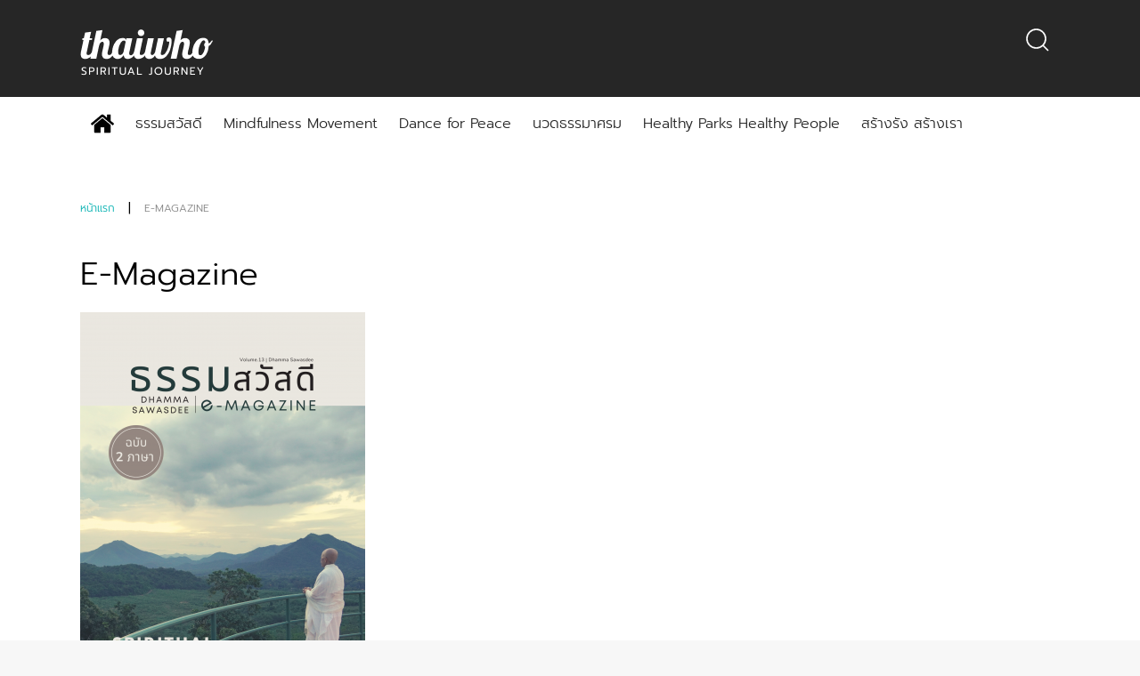

--- FILE ---
content_type: text/html; charset=utf-8
request_url: https://thaiwho.org/e-magazine-category?start=12
body_size: 9642
content:
<!DOCTYPE html>
<html lang="th-th" dir="ltr">
    <head>
        <meta name="viewport" content="width=device-width, initial-scale=1">
        <link rel="icon" href="/images/template/t-96x96-gr.png" sizes="any">
                <link rel="apple-touch-icon" href="/images/template/thaiwho.png">
        <meta charset="utf-8">
	<title>E-Magazine</title>
	<link href="https://thaiwho.org/e-magazine-category?start=12" rel="canonical">
	<link href="/e-magazine-category?format=feed&amp;type=rss" rel="alternate" type="application/rss+xml" title="RSS 2.0">
	<link href="/e-magazine-category?format=feed&amp;type=atom" rel="alternate" type="application/atom+xml" title="Atom 1.0">
	<link href="/media/system/css/joomla-fontawesome.min.css?ver=4.0.11" rel="preload" as="style" onload="this.onload=null;this.rel='stylesheet'">
<link href="/media/vendor/joomla-custom-elements/css/joomla-alert.min.css?0.2.0" rel="stylesheet" />
	<link href="/components/com_flexicontent/librairies/jquery/css/ui-lightness/jquery-ui-1.13.1.css" rel="stylesheet" />
	<link href="/components/com_flexicontent/librairies/select2/select2.css?3.5.4" rel="stylesheet" />
	<link href="/components/com_flexicontent/assets/css/flexicontent.css?4b16be8784906607b19a6964489b848f" rel="stylesheet" />
	<link href="/components/com_flexicontent/assets/css/j4x.css?4b16be8784906607b19a6964489b848f" rel="stylesheet" />
	<link href="/components/com_flexicontent/templates/grid-emag/css/category.css" rel="stylesheet" />
	<link href="/plugins/system/jce/css/content.css?aa754b1f19c7df490be4b958cf085e7c" rel="stylesheet" />
	<link href="/components/com_flexicontent/librairies/fancybox/dist/jquery.fancybox.min.css" rel="stylesheet" />
	<link href="/modules/mod_flexicontent/tmpl/news/news.css?4b16be8784906607b19a6964489b848f" rel="stylesheet" />
	<link href="/modules/mod_flexicontent/tmpl_common/module.css?4b16be8784906607b19a6964489b848f" rel="stylesheet" />
	<link href="/modules/mod_flexiadvsearch/tmpl_common/module.css?4b16be8784906607b19a6964489b848f" rel="stylesheet" />
	<link href="/components/com_flexicontent/assets/css/flexi_filters.css?4b16be8784906607b19a6964489b848f" rel="stylesheet" />
	<link href="/templates/yootheme_thaiwho/css/theme.12.css?1697740849" rel="stylesheet" />
	<link href="/templates/yootheme_thaiwho/css/custom.css?4.0.11" rel="stylesheet" />
	<style>
	#mod_fcitems_box_featured_141 {
	}
	#mod_fcitems_box_featured_141 div.mod_flexicontent_standard_wrapper {
	}
	#mod_fcitems_box_featured_141 div.mod_flexicontent_standard_wrapper_innerbox {
		
	}
	#mod_fcitems_box_standard_141 {
	}
	#mod_fcitems_box_standard_141 div.mod_flexicontent_standard_wrapper {
	}
	#mod_fcitems_box_standard_141 div.mod_flexicontent_standard_wrapper_innerbox {
		
		padding: 0px 0px !important;
		border-width: 0px!important;
		margin: 15px 15px !important;
		
	}</style>
<script type="application/json" class="joomla-script-options new">{"joomla.jtext":{"FLEXI_FORM_IS_BEING_SUBMITTED":"Form is being submitted ...","FLEXI_LOADING":"Loading","FLEXI_NOT_AN_IMAGE_FILE":"FLEXI_NOT_AN_IMAGE_FILE","FLEXI_IMAGE":"Image","FLEXI_LOADING_IMAGES":"FLEXI_LOADING_IMAGES","FLEXI_THUMBNAILS":"FLEXI_THUMBNAILS","FLEXI_NO_ITEMS_SELECTED":"FLEXI_NO_ITEMS_SELECTED","FLEXI_ARE_YOU_SURE":"FLEXI_ARE_YOU_SURE","FLEXI_APPLYING_FILTERING":"Applying Filtering","FLEXI_TYPE_TO_LIST":"... type to list","FLEXI_TYPE_TO_FILTER":" ... type to filter","FLEXI_UPDATING_CONTENTS":"Updating contents ...","FLEXI_PUBLISHED":"Published","FLEXI_UNPUBLISHED":"Unpublished","FLEXI_IN_PROGRESS":"In progress","FLEXI_PENDING":"Pending","FLEXI_TO_WRITE":"Draft","FLEXI_ARCHIVED":"Archived","FLEXI_TRASHED":"Trashed","ERROR":"\u0e21\u0e35\u0e02\u0e49\u0e2d\u0e1c\u0e34\u0e14\u0e1e\u0e25\u0e32\u0e14","MESSAGE":"\u0e02\u0e49\u0e2d\u0e04\u0e27\u0e32\u0e21","NOTICE":"\u0e41\u0e08\u0e49\u0e07\u0e43\u0e2b\u0e49\u0e17\u0e23\u0e32\u0e1a","WARNING":"\u0e04\u0e33\u0e40\u0e15\u0e37\u0e2d\u0e19","JCLOSE":"\u0e1b\u0e34\u0e14","JOK":"\u0e15\u0e01\u0e25\u0e07","JOPEN":"\u0e40\u0e1b\u0e34\u0e14"},"system.paths":{"root":"","rootFull":"https:\/\/thaiwho.org\/","base":"","baseFull":"https:\/\/thaiwho.org\/"},"csrf.token":"bf273decaaa921baf159d0476a974f9b"}</script>
	<script src="/media/system/js/core.min.js?37ffe4186289eba9c5df81bea44080aff77b9684"></script>
	<script src="/media/vendor/webcomponentsjs/js/webcomponents-bundle.min.js?2.8.0" nomodule defer></script>
	<script src="/media/vendor/bootstrap/js/bootstrap-es5.min.js?5.3.2" nomodule defer></script>
	<script src="/media/system/js/messages-es5.min.js?c29829fd2432533d05b15b771f86c6637708bd9d" nomodule defer></script>
	<script src="/media/system/js/joomla-hidden-mail-es5.min.js?b2c8377606bb898b64d21e2d06c6bb925371b9c3" nomodule defer></script>
	<script src="/media/vendor/jquery/js/jquery.min.js?3.7.1"></script>
	<script src="/media/legacy/js/jquery-noconflict.min.js?647005fc12b79b3ca2bb30c059899d5994e3e34d"></script>
	<script src="/media/vendor/bootstrap/js/popover.min.js?5.3.2" type="module"></script>
	<script src="/media/system/js/joomla-hidden-mail.min.js?065992337609bf436e2fedbcbdc3de1406158b97" type="module"></script>
	<script src="/media/system/js/messages.min.js?7f7aa28ac8e8d42145850e8b45b3bc82ff9a6411" type="module"></script>
	<script src="/components/com_flexicontent/librairies/jquery/js/jquery-ui-1.13.1/jquery-ui.min.js"></script>
	<script src="/components/com_flexicontent/assets/js/flexi-lib.js?4b16be8784906607b19a6964489b848f"></script>
	<script src="/components/com_flexicontent/librairies/mousewheel/jquery.mousewheel.min.js"></script>
	<script src="/components/com_flexicontent/librairies/select2/select2.min.js?3.5.4"></script>
	<script src="/components/com_flexicontent/librairies/select2/select2.sortable.js?3.5.4"></script>
	<script src="/components/com_flexicontent/librairies/select2/select2_locale_th.js?3.5.4"></script>
	<script src="/components/com_flexicontent/assets/js/tmpl-common.js?4b16be8784906607b19a6964489b848f"></script>
	<script src="/components/com_flexicontent/assets/js/jquery-easing.js?4b16be8784906607b19a6964489b848f"></script>
	<script src="/components/com_flexicontent/librairies/fancybox/dist/jquery.fancybox.min.js"></script>
	<script src="/components/com_flexicontent/librairies/masonry/masonry.pkgd.min.js"></script>
	<script src="/components/com_flexicontent/librairies/imagesLoaded/imagesloaded.pkgd.min.js"></script>
	<script src="/media/com_widgetkit/js/maps.js" defer></script>
	<script src="/templates/yootheme/vendor/assets/uikit/dist/js/uikit.min.js?4.0.11"></script>
	<script src="/templates/yootheme/vendor/assets/uikit/dist/js/uikit-icons-fuse.min.js?4.0.11"></script>
	<script src="/templates/yootheme/js/theme.js?4.0.11"></script>
	<script>
				var jbase_url_fc = "https:\/\/thaiwho.org\/";
				var jroot_url_fc = "https:\/\/thaiwho.org\/";
				var jclient_path_fc = "";
			</script>
	<script>
					var fc_sef_lang = 'th';
					var fc_root_uri = '';
					var fc_base_uri = '';
					var FC_URL_VARS = [];
				</script>
	<script>
					jQuery( document ).ready(function() {
						jQuery("body").prepend('\
							<div id="fc_filter_form_blocker" style="display: none;">\
								<div class="fc_blocker_overlay" style="background-color: rgba(0, 0, 0, 0.3);"></div>\
								<div class="fc_blocker_content" style="background-color: rgba(255, 255, 255, 1); color: rgba(0, 0, 0, 1);">\
									\
									<div class="fc_blocker_mssg" style="" >Applying Filtering</div>\
									<div class="fc_blocker_bar"><div style="background-color: rgba(0, 153, 255, 1);"></div></div>\
								</div>\
							</div>\
						');
					});
				</script>
	<script>
				if (typeof jQuery.fn.chosen == 'function') {
					jQuery.fn.chosen_fc = jQuery.fn.chosen;
					jQuery.fn.chosen = function(){
						var args = arguments;
						var result;
						jQuery(this).each(function() {
							if (jQuery(this).hasClass('use_select2_lib') || jQuery(this).hasClass('fc_no_js_attach')) return;
							result = jQuery(this).chosen_fc(args);
						});
						return result;
					};
				}
				
					jQuery(document).ready(function()
					{
						window.skip_select2_js = 0;
						fc_attachSelect2('body');
					});
				</script>
	<script>
				var _fc_state_titles = { '1' : 'FLEXI_PUBLISHED' , '0' : 'FLEXI_UNPUBLISHED' , '-5' : 'FLEXI_IN_PROGRESS' , '-3' : 'FLEXI_PENDING' , '-4' : 'FLEXI_TO_WRITE' , '2' : 'FLEXI_ARCHIVED' , '-2' : 'FLEXI_TRASHED'};
			</script>
	<script>
		var fc_validateOnSubmitForm = 1;
	</script>
	<script>document.addEventListener('DOMContentLoaded', function() {
            Array.prototype.slice.call(document.querySelectorAll('a span[id^="cloak"]')).forEach(function(span) {
                span.innerText = span.textContent;
            });
        });</script>
	<script>
					jQuery(document).ready(function(){
						jQuery('.fancybox').fancybox({
							'openEffect'	: 'elastic',
							'closeEffect'	: 'elastic',
							'openEasing'  : 'easeOutCubic',
							'closeEasing' : 'easeInCubic',
							'idleTime'    : 0
						});
					});
				</script>
	<script>
	(function($)
	{
		$(document).ready(function()
		{
			$('#fb_gallery_fc_cover_fcitem273 a.fb_gallery').fancybox({
				loop: false,
				keyboard: true,
				infobar: true,
				toolbar: 'auto',
				button : ["zoom","share","slideShow","fullScreen","download","thumbs","close"],
				protect: true,
				animationEffect: 'zoom',
				animationDuration: 400,
				transitionEffect: 'fade',
				transitionDuration: 400,
				slideShow: {autoStart: false,speed: 3000}
			});
		});
	})(jQuery);
	</script>
	<script>
	(function($)
	{
		$(document).ready(function()
		{
			$('#fb_gallery_fc_cover_fcitem271 a.fb_gallery').fancybox({
				loop: false,
				keyboard: true,
				infobar: true,
				toolbar: 'auto',
				button : ["zoom","share","slideShow","fullScreen","download","thumbs","close"],
				protect: true,
				animationEffect: 'zoom',
				animationDuration: 400,
				transitionEffect: 'fade',
				transitionDuration: 400,
				slideShow: {autoStart: false,speed: 3000}
			});
		});
	})(jQuery);
	</script>
	<script>
	(function($)
	{
		$(document).ready(function()
		{
			$('#fb_gallery_fc_cover_fcitem270 a.fb_gallery').fancybox({
				loop: false,
				keyboard: true,
				infobar: true,
				toolbar: 'auto',
				button : ["zoom","share","slideShow","fullScreen","download","thumbs","close"],
				protect: true,
				animationEffect: 'zoom',
				animationDuration: 400,
				transitionEffect: 'fade',
				transitionDuration: 400,
				slideShow: {autoStart: false,speed: 3000}
			});
		});
	})(jQuery);
	</script>
	<script>
	(function($)
	{
		$(document).ready(function()
		{
			$('#fb_gallery_fc_cover_fcitem269 a.fb_gallery').fancybox({
				loop: false,
				keyboard: true,
				infobar: true,
				toolbar: 'auto',
				button : ["zoom","share","slideShow","fullScreen","download","thumbs","close"],
				protect: true,
				animationEffect: 'zoom',
				animationDuration: 400,
				transitionEffect: 'fade',
				transitionDuration: 400,
				slideShow: {autoStart: false,speed: 3000}
			});
		});
	})(jQuery);
	</script>
	<script>
		jQuery(document).ready(function(){
			var container = document.querySelector('div#mod_fcitems_box_featured_141');
			var msnry;
			// initialize Masonry after all images have loaded
			if (container) {
				imagesLoaded( container, function() {
					msnry = new Masonry( container );
				});
			}
		});
		</script>
	<script>
		jQuery(document).ready(function(){
			var container = document.querySelector('div#mod_fcitems_box_standard_141');
			var msnry;
			// initialize Masonry after all images have loaded
			if (container) {
				imagesLoaded( container, function() {
					msnry = new Masonry( container );
				});
			}
		});
		</script>
	<script>
	jQuery(document).ready(function() {
		jQuery("#default_form_128 input:not(.fc_autosubmit_exclude):not(.select2-input), #default_form_128 select:not(.fc_autosubmit_exclude)").on("change", function() {
			var form=document.getElementById("default_form_128");
			adminFormPrepare(form, 1);
		});
	});
</script>
	<!--[if IE 8]>
				<link href="/components/com_flexicontent/assets/css/ie8.css?4b16be8784906607b19a6964489b848f" rel="stylesheet" />
				<![endif]-->
	<script>window.yootheme = window.yootheme || {}; var $theme = yootheme.theme = {"i18n":{"close":{"label":"Close"},"totop":{"label":"Back to top"},"marker":{"label":"Open"},"navbarToggleIcon":{"label":"Open menu"},"paginationPrevious":{"label":"Previous page"},"paginationNext":{"label":"Next page"},"searchIcon":{"toggle":"Open Search","submit":"Submit Search"},"slider":{"next":"Next slide","previous":"Previous slide","slideX":"Slide %s","slideLabel":"%s of %s"},"slideshow":{"next":"Next slide","previous":"Previous slide","slideX":"Slide %s","slideLabel":"%s of %s"},"lightboxPanel":{"next":"Next slide","previous":"Previous slide","slideLabel":"%s of %s","close":"Close"}}};</script>

    </head>
    <body class="catid-14 ">

        <div class="uk-hidden-visually uk-notification uk-notification-top-left uk-width-auto">
            <div class="uk-notification-message">
                <a href="#tm-main">Skip to main content</a>
            </div>
        </div>
    
        
        
        <div class="tm-page">

                        


<header class="tm-header-mobile uk-hidden@s" uk-header>


    
        <div class="uk-navbar-container">

            <div class="uk-container uk-container-expand">
                <nav class="uk-navbar" uk-navbar="{&quot;container&quot;:&quot;.tm-header-mobile&quot;}">

                                        <div class="uk-navbar-left">

                                                    <a href="https://thaiwho.org/" aria-label="Back to home" class="uk-logo uk-navbar-item">
    <picture>
<source type="image/webp" srcset="/templates/yootheme/cache/3b/logo-wh-3b3b6305.webp 201w" sizes="(min-width: 201px) 201px">
<img alt loading="eager" src="/templates/yootheme/cache/ef/logo-wh-efd23ea5.png" width="201" height="69">
</picture></a>
                        
                        
                    </div>
                    
                    
                                        <div class="uk-navbar-right">

                                                    
                        
                        <a uk-toggle href="#tm-dialog-mobile" class="uk-navbar-toggle">

        
        <div uk-navbar-toggle-icon></div>

        
    </a>

                    </div>
                    
                </nav>
            </div>

        </div>

    



    
        <div id="tm-dialog-mobile" class="uk-modal-full" uk-modal>
        <div class="uk-modal-dialog uk-flex">

                        <button class="uk-modal-close-full uk-close-large" type="button" uk-close uk-toggle="cls: uk-modal-close-full uk-close-large uk-modal-close-default; mode: media; media: @s"></button>
            
            <div class="uk-modal-body uk-padding-large uk-margin-auto uk-flex uk-flex-column uk-box-sizing-content uk-width-auto@s" uk-height-viewport uk-toggle="{&quot;cls&quot;:&quot;uk-padding-large&quot;,&quot;mode&quot;:&quot;media&quot;,&quot;media&quot;:&quot;@s&quot;}">

                                <div class="uk-margin-auto-bottom">
                    
<div class="uk-grid uk-child-width-1-1">    <div>
<div class="uk-panel" id="module-menu-dialog-mobile">

    
    
<ul class="uk-nav uk-nav-default">
    
	<li class="item-101"><a href="/"><picture>
<source type="image/webp" srcset="/templates/yootheme/cache/3a/55_1-3a92fbaa.webp 26w" sizes="(min-width: 26px) 26px">
<img src="/templates/yootheme/cache/c7/55_1-c7c3c49b.png" width="26" height="26" alt loading="eager">
</picture> </a></li>
	<li class="item-124"><a href="/e-magazine"> ธรรมสวัสดี</a></li>
	<li class="item-125"><a href="/mindfulness-movement"> Mindfulness Movement</a></li>
	<li class="item-126"><a href="/dance-for-peace">  Dance for Peace</a></li>
	<li class="item-127"><a href="/mindfulness-massage"> นวดธรรมาศรม</a></li>
	<li class="item-144"><a href="/healthy-parks-healthy-people"> Healthy Parks Healthy People</a></li>
	<li class="item-145"><a href="/srang-rang-srang-rea-main"> สร้างรัง สร้างเรา</a></li></ul>

</div>
</div></div>
                </div>
                
                
            </div>

        </div>
    </div>
    
    

</header>





<header class="tm-header uk-visible@s" uk-header>






        <div class="tm-headerbar-default tm-headerbar tm-headerbar-top">
        <div class="uk-container uk-flex uk-flex-middle">

                        <a href="https://thaiwho.org/" aria-label="Back to home" class="uk-logo">
    <picture>
<source type="image/webp" srcset="/templates/yootheme/cache/3b/logo-wh-3b3b6305.webp 201w" sizes="(min-width: 201px) 201px">
<img alt loading="eager" src="/templates/yootheme/cache/ef/logo-wh-efd23ea5.png" width="201" height="69">
</picture></a>
            
                        <div class="uk-margin-auto-left">
                
<div class="uk-panel" id="module-117">

    
    
<div class="uk-margin-remove-last-child custom" ><p><a href="#modal-example" style="color: #fff;" uk-toggle><span class="uk-margin-small-right uk-icon" uk-icon="icon: search; ratio: 1.5"></span></a></p>
<!-- This is the modal -->
<div id="modal-example" uk-modal>
<div class="uk-modal-dialog uk-modal-body">
<h3 class="uk-modal-title" style="text-align:center;">ค้นหา</h3>
<p>
<div class="mod_flexiadvsearch_wrapper mod_flexiadvsearch_wrap" id="mod_flexiadvsearch_default128">

<form class="mod_flexiadvsearch" name="default_form_128" id="default_form_128" action="/content_page/search" method="post" role="search">

	
					<input type="hidden" name="contenttypes[]" value="1" />
				<input type="hidden" name="contenttypes[]" value="2" />
				<input type="hidden" name="contenttypes[]" value="3" />
				<input type="hidden" name="contenttypes[]" value="4" />
			
	<div class="search">
		<input name="option" type="hidden" value="com_flexicontent" />
		<input name="view" type="hidden" value="search" />
		<span class="fc_filter_html fc_text_search">
		<span class="btn-wrapper  input-append">
			<input type="text"
				data-txt_ac_lang="th-TH"
				id="mod_search_searchword-128" class=" fc_index_complete_simple fc_basic_complete "
				placeholder="Search ..." label="Search ..."  name="q"  size="20" maxlength="200" value="" aria-label="Search ..."  />
<input type="submit" name="direct" value="ค้นหา" class=" btn btn-primary" onclick="this.form.q.focus();"/></span><input type="submit" value="Go" style="position:absolute; left:-9999px;" onclick="this.form.q.focus();" />
		</span>
	</div>


</form>
</div>

</p>
</div>
</div></div>

</div>

            </div>
            
        </div>
    </div>
    
    
        
            <div class="uk-navbar-container">

                <div class="uk-container uk-flex uk-flex-middle">
                    <nav class="uk-navbar uk-flex-auto" uk-navbar="{&quot;align&quot;:&quot;left&quot;,&quot;container&quot;:&quot;.tm-header&quot;,&quot;boundary&quot;:&quot;.tm-header .uk-navbar-container&quot;}">

                                                <div class="uk-navbar-left">
                            
<ul class="uk-navbar-nav">
    
	<li class="item-101"><a href="/" class="uk-preserve-width"><picture>
<source type="image/webp" srcset="/templates/yootheme/cache/3a/55_1-3a92fbaa.webp 26w" sizes="(min-width: 26px) 26px">
<img src="/templates/yootheme/cache/c7/55_1-c7c3c49b.png" width="26" height="26" alt loading="eager">
</picture> </a></li>
	<li class="item-124"><a href="/e-magazine"> ธรรมสวัสดี</a></li>
	<li class="item-125"><a href="/mindfulness-movement"> Mindfulness Movement</a></li>
	<li class="item-126"><a href="/dance-for-peace">  Dance for Peace</a></li>
	<li class="item-127"><a href="/mindfulness-massage"> นวดธรรมาศรม</a></li>
	<li class="item-144"><a href="/healthy-parks-healthy-people"> Healthy Parks Healthy People</a></li>
	<li class="item-145"><a href="/srang-rang-srang-rea-main"> สร้างรัง สร้างเรา</a></li></ul>

                        </div>
                        
                        
                    </nav>
                </div>

            </div>

        
    




</header>

            
            

            <main id="tm-main"  class="tm-main uk-section uk-section-default" uk-height-viewport="expand: true">

                                <div class="uk-container">

                    
                                                            

<nav class="uk-margin-medium-bottom" aria-label="Breadcrumb">
    <ul class="uk-breadcrumb" vocab="https://schema.org/" typeof="BreadcrumbList">
    
            <li property="itemListElement" typeof="ListItem">            <a href="/" property="item" typeof="WebPage"><span property="name">หน้าแรก</span></a>
            <meta property="position" content="1">
            </li>    
            <li property="itemListElement" typeof="ListItem">            <span property="name">E-Magazine</span>            <meta property="position" content="2">
            </li>    
    </ul>
</nav>
                            
                
                <div id="system-message-container" aria-live="polite"></div>

                <div id="flexicontent" class="flexicontent  fccategory fccat14 menuitem183" >

<!-- BOF buttons -->
	
		
<!-- EOF buttons -->

<!-- BOF page title -->
<!-- EOF page title -->

<!-- BOF author description -->
<!-- EOF author description -->


<!-- BOF category info -->
		
<div class="fclear"></div>
<div class="floattext">
		<h2 class="cattitle">
		E-Magazine	</h2>
	
		
	</div>
<!-- EOF category info -->
	
<!-- BOF sub-categories info -->
<!-- EOF sub-categories info -->
	
<!-- BOF peer-categories info -->
<!-- EOF peer-categories info -->


<!-- BOF item list display -->

<div class="group">
<div class="fcfilter_form_outer fcfilter_form_component">


<form action="/e-magazine-category" method="post" id="adminForm" >

<input type="hidden" name="clayout" value="" />
	<input type="hidden" id="filter_order" name="filter_order" value="i.title" />
	<input type="hidden" id="filter_order_Dir" name="filter_order_Dir" value="ASC" />

	<input type="hidden" name="option" value="com_flexicontent" />
	<input type="hidden" name="view" value="category" />
	<input type="hidden" name="task" value="" />
	<input type="hidden" name="cid" value="14" />
	<input type="hidden" name="layout" value="" />

	<input type="hidden" name="letter" value="" id="alpha_index" />

	
</form>


</div>
</div>
<div class="fcclear"></div>

<div class="content group">






	<!-- BOF DIV standard-block (standard items) -->

	<div class="standard-block news fc-items-block two group">

		
		

			
			
			<!-- BOF item -->	
			<div class="fc-item-block-standard-wrapper odd cols_4"
				itemscope itemtype="http://schema.org/Article"				id="fc_newslist_item_0"
			>
			<div class="fc-item-block-standard-wrapper-innerbox fc_newslist_item fccol1" >

				<!-- BOF beforeDisplayContent -->
								<!-- EOF beforeDisplayContent -->

				<div class="group tool">
				
										
										
				
								
								
													
				<span class="fc_mublock"></span>								</div>
				

                					<!-- BOF above-description-line1 block -->
										<!-- EOF above-description-line1 block -->

					<!-- BOF above-description-nolabel-line1 block -->
										<div class="lineinfo line1">
												<div class="element field_cover">
							<div class="value field_cover"><span style="display: inline-block; text-align:center; ">
		<a href="/e-magazine-category/item/25-e-mag-13-spiritual-journey" style="display: inline-block;">
		<img src="/images/stories/flexicontent/item_25_field_40/m_e-magazine-13.png" alt="ธรรมสวัสดี E Magazine ฉบับที่ 13 : Spiritual Journey Image 1" class="fc_field_image" itemprop="image" srcset="https://thaiwho.org/images/stories/flexicontent/item_25_field_40/m_e-magazine-13.png 320w, https://thaiwho.org/images/stories/flexicontent/item_25_field_40/s_e-magazine-13.png 120w" sizes="(min-width: 320px) 320px, (min-width: 120px) 120px" width="320" height="449" style="height: auto; max-width: 100%;"  loading="lazy" decoding="async" />
		</a><br/>
	</span></div>
						</div>
											</div>
										<!-- EOF above-description-nolabel-line1 block -->
                
				<!-- BOF item title -->
								<!-- EOF item title -->


				<!-- BOF item's image -->
								<!-- EOF item's image -->

				
					
				
				<!-- BOF item's content -->
				<div class="content_standard ">

					
											<span class="fcitem_title_box">
							<h2 class="fcitem_title" itemprop="name">
															<a href="/e-magazine-category/item/25-e-mag-13-spiritual-journey">ธรรมสวัสดี E Magazine ฉบับที่ 13 : Spiritual Journey</a>
														</h2>
						</span>
					

					
				



					<!-- BOF above-description-line2 block -->
										<!-- EOF above-description-line2 block -->

					<!-- BOF above-description-nolabel-line2 block -->
										<!-- EOF above-description-nolabel-line2 block -->


					
					<!-- BOF under-description-line1 block -->
										<!-- EOF under-description-line1 block -->

					<!-- BOF under-description-line1-nolabel block -->
										<!-- EOF under-description-line1-nolabel block -->

					<!-- BOF under-description-line2 block -->
										<!-- EOF under-description-line2 block -->

					<!-- BOF under-description-line2-nolabel block -->
										<!-- EOF under-description-line2-nolabel block -->


					
					
					<!-- BOF afterDisplayContent -->
										<!-- EOF afterDisplayContent -->

					<div class="clearfix"></div> 

				</div> <!-- EOF item's content -->

				
			</div>  <!-- EOF wrapper-innerbox -->
			</div>  <!-- EOF wrapper -->
			<!-- EOF item -->

			
		
		

			
			
			<!-- BOF item -->	
			<div class="fc-item-block-standard-wrapper odd cols_4"
				itemscope itemtype="http://schema.org/Article"				id="fc_newslist_item_1"
			>
			<div class="fc-item-block-standard-wrapper-innerbox fc_newslist_item fccol2" >

				<!-- BOF beforeDisplayContent -->
								<!-- EOF beforeDisplayContent -->

				<div class="group tool">
				
										
										
				
								
								
													
				<span class="fc_mublock"></span>								</div>
				

                					<!-- BOF above-description-line1 block -->
										<!-- EOF above-description-line1 block -->

					<!-- BOF above-description-nolabel-line1 block -->
										<div class="lineinfo line1">
												<div class="element field_cover">
							<div class="value field_cover"><span style="display: inline-block; text-align:center; ">
		<a href="/e-magazine-category/item/24-e-mag-12" style="display: inline-block;">
		<img src="/images/stories/flexicontent/item_24_field_40/m_e-magazine-12.jpg" alt="ธรรมสวัสดี E - Magazine ฉบับ 12 ดวงตาเห็นธรรม : บอกรักแม่ ... Image 1" class="fc_field_image" itemprop="image" srcset="https://thaiwho.org/images/stories/flexicontent/item_24_field_40/m_e-magazine-12.jpg 320w, https://thaiwho.org/images/stories/flexicontent/item_24_field_40/s_e-magazine-12.jpg 120w" sizes="(min-width: 320px) 320px, (min-width: 120px) 120px" width="320" height="449" style="height: auto; max-width: 100%;"  loading="lazy" decoding="async" />
		</a><br/>
	</span></div>
						</div>
											</div>
										<!-- EOF above-description-nolabel-line1 block -->
                
				<!-- BOF item title -->
								<!-- EOF item title -->


				<!-- BOF item's image -->
								<!-- EOF item's image -->

				
					
				
				<!-- BOF item's content -->
				<div class="content_standard ">

					
											<span class="fcitem_title_box">
							<h2 class="fcitem_title" itemprop="name">
															<a href="/e-magazine-category/item/24-e-mag-12">ธรรมสวัสดี E - Magazine ฉบับ 12 ดวงตาเห็นธรรม : บอกรักแม่ บอกรักดังดัง</a>
														</h2>
						</span>
					

					
				



					<!-- BOF above-description-line2 block -->
										<!-- EOF above-description-line2 block -->

					<!-- BOF above-description-nolabel-line2 block -->
										<!-- EOF above-description-nolabel-line2 block -->


					
					<!-- BOF under-description-line1 block -->
										<!-- EOF under-description-line1 block -->

					<!-- BOF under-description-line1-nolabel block -->
										<!-- EOF under-description-line1-nolabel block -->

					<!-- BOF under-description-line2 block -->
										<!-- EOF under-description-line2 block -->

					<!-- BOF under-description-line2-nolabel block -->
										<!-- EOF under-description-line2-nolabel block -->


					
					
					<!-- BOF afterDisplayContent -->
										<!-- EOF afterDisplayContent -->

					<div class="clearfix"></div> 

				</div> <!-- EOF item's content -->

				
			</div>  <!-- EOF wrapper-innerbox -->
			</div>  <!-- EOF wrapper -->
			<!-- EOF item -->

			
		
		

			
			
			<!-- BOF item -->	
			<div class="fc-item-block-standard-wrapper odd cols_4"
				itemscope itemtype="http://schema.org/Article"				id="fc_newslist_item_2"
			>
			<div class="fc-item-block-standard-wrapper-innerbox fc_newslist_item fccol1" >

				<!-- BOF beforeDisplayContent -->
								<!-- EOF beforeDisplayContent -->

				<div class="group tool">
				
										
										
				
								
								
													
				<span class="fc_mublock"></span>								</div>
				

                					<!-- BOF above-description-line1 block -->
										<!-- EOF above-description-line1 block -->

					<!-- BOF above-description-nolabel-line1 block -->
										<div class="lineinfo line1">
												<div class="element field_cover">
							<div class="value field_cover"><span style="display: inline-block; text-align:center; ">
		<a href="/e-magazine-category/item/22-e-mag-11" style="display: inline-block;">
		<img src="/images/stories/flexicontent/item_22_field_40/m_e-magazine-11.jpg" alt=" ธรรมสวัสดี E - Magazine ฉบับนี้เป็นฉบับพิเศษ ... Image 1" class="fc_field_image" itemprop="image" srcset="https://thaiwho.org/images/stories/flexicontent/item_22_field_40/m_e-magazine-11.jpg 320w, https://thaiwho.org/images/stories/flexicontent/item_22_field_40/s_e-magazine-11.jpg 120w" sizes="(min-width: 320px) 320px, (min-width: 120px) 120px" width="320" height="449" style="height: auto; max-width: 100%;"  loading="lazy" decoding="async" />
		</a><br/>
	</span></div>
						</div>
											</div>
										<!-- EOF above-description-nolabel-line1 block -->
                
				<!-- BOF item title -->
								<!-- EOF item title -->


				<!-- BOF item's image -->
								<!-- EOF item's image -->

				
					
				
				<!-- BOF item's content -->
				<div class="content_standard ">

					
											<span class="fcitem_title_box">
							<h2 class="fcitem_title" itemprop="name">
															<a href="/e-magazine-category/item/22-e-mag-11"> ธรรมสวัสดี E - Magazine ฉบับนี้เป็นฉบับพิเศษ เพื่อฉลองครบรอบ 15 ปี </a>
														</h2>
						</span>
					

					
				



					<!-- BOF above-description-line2 block -->
										<!-- EOF above-description-line2 block -->

					<!-- BOF above-description-nolabel-line2 block -->
										<!-- EOF above-description-nolabel-line2 block -->


					
					<!-- BOF under-description-line1 block -->
										<!-- EOF under-description-line1 block -->

					<!-- BOF under-description-line1-nolabel block -->
										<!-- EOF under-description-line1-nolabel block -->

					<!-- BOF under-description-line2 block -->
										<!-- EOF under-description-line2 block -->

					<!-- BOF under-description-line2-nolabel block -->
										<!-- EOF under-description-line2-nolabel block -->


					
					
					<!-- BOF afterDisplayContent -->
										<!-- EOF afterDisplayContent -->

					<div class="clearfix"></div> 

				</div> <!-- EOF item's content -->

				
			</div>  <!-- EOF wrapper-innerbox -->
			</div>  <!-- EOF wrapper -->
			<!-- EOF item -->

			
		
		

			
			
			<!-- BOF item -->	
			<div class="fc-item-block-standard-wrapper odd cols_4"
				itemscope itemtype="http://schema.org/Article"				id="fc_newslist_item_3"
			>
			<div class="fc-item-block-standard-wrapper-innerbox fc_newslist_item fccol2" >

				<!-- BOF beforeDisplayContent -->
								<!-- EOF beforeDisplayContent -->

				<div class="group tool">
				
										
										
				
								
								
													
				<span class="fc_mublock"></span>								</div>
				

                					<!-- BOF above-description-line1 block -->
										<!-- EOF above-description-line1 block -->

					<!-- BOF above-description-nolabel-line1 block -->
										<div class="lineinfo line1">
												<div class="element field_cover">
							<div class="value field_cover"><span style="display: inline-block; text-align:center; ">
		<a href="/e-magazine-category/item/21-e-mag-10" style="display: inline-block;">
		<img src="/images/stories/flexicontent/item_21_field_40/m_e-magazine-10.jpg" alt="ธรรมสวัสดี E - Magazine ฉบับที่ 10 : คหบดีชาวนา Image 1" class="fc_field_image" itemprop="image" srcset="https://thaiwho.org/images/stories/flexicontent/item_21_field_40/m_e-magazine-10.jpg 320w, https://thaiwho.org/images/stories/flexicontent/item_21_field_40/s_e-magazine-10.jpg 120w" sizes="(min-width: 320px) 320px, (min-width: 120px) 120px" width="320" height="449" style="height: auto; max-width: 100%;"  loading="lazy" decoding="async" />
		</a><br/>
	</span></div>
						</div>
											</div>
										<!-- EOF above-description-nolabel-line1 block -->
                
				<!-- BOF item title -->
								<!-- EOF item title -->


				<!-- BOF item's image -->
								<!-- EOF item's image -->

				
					
				
				<!-- BOF item's content -->
				<div class="content_standard ">

					
											<span class="fcitem_title_box">
							<h2 class="fcitem_title" itemprop="name">
															<a href="/e-magazine-category/item/21-e-mag-10">ธรรมสวัสดี E - Magazine ฉบับที่ 10 : คหบดีชาวนา</a>
														</h2>
						</span>
					

					
				



					<!-- BOF above-description-line2 block -->
										<!-- EOF above-description-line2 block -->

					<!-- BOF above-description-nolabel-line2 block -->
										<!-- EOF above-description-nolabel-line2 block -->


					
					<!-- BOF under-description-line1 block -->
										<!-- EOF under-description-line1 block -->

					<!-- BOF under-description-line1-nolabel block -->
										<!-- EOF under-description-line1-nolabel block -->

					<!-- BOF under-description-line2 block -->
										<!-- EOF under-description-line2 block -->

					<!-- BOF under-description-line2-nolabel block -->
										<!-- EOF under-description-line2-nolabel block -->


					
					
					<!-- BOF afterDisplayContent -->
										<!-- EOF afterDisplayContent -->

					<div class="clearfix"></div> 

				</div> <!-- EOF item's content -->

				
			</div>  <!-- EOF wrapper-innerbox -->
			</div>  <!-- EOF wrapper -->
			<!-- EOF item -->

			<div class="clearfix"></div>
		
		

			
			
			<!-- BOF item -->	
			<div class="fc-item-block-standard-wrapper even cols_4"
				itemscope itemtype="http://schema.org/Article"				id="fc_newslist_item_4"
			>
			<div class="fc-item-block-standard-wrapper-innerbox fc_newslist_item fccol1" >

				<!-- BOF beforeDisplayContent -->
								<!-- EOF beforeDisplayContent -->

				<div class="group tool">
				
										
										
				
								
								
													
				<span class="fc_mublock"></span>								</div>
				

                					<!-- BOF above-description-line1 block -->
										<!-- EOF above-description-line1 block -->

					<!-- BOF above-description-nolabel-line1 block -->
										<div class="lineinfo line1">
												<div class="element field_cover">
							<div class="value field_cover"><span style="display: inline-block; text-align:center; ">
		<a href="/e-magazine-category/item/20-e-mag-9" style="display: inline-block;">
		<img src="/images/stories/flexicontent/item_20_field_40/m_e-magazine-09.jpg" alt="ธรรมสวัสดี E - Magazine ฉบับ 9 : เมื่อสองคุณยายยังเด็ก Image 1" class="fc_field_image" itemprop="image" srcset="https://thaiwho.org/images/stories/flexicontent/item_20_field_40/m_e-magazine-09.jpg 320w, https://thaiwho.org/images/stories/flexicontent/item_20_field_40/s_e-magazine-09.jpg 120w" sizes="(min-width: 320px) 320px, (min-width: 120px) 120px" width="320" height="449" style="height: auto; max-width: 100%;"  loading="lazy" decoding="async" />
		</a><br/>
	</span></div>
						</div>
											</div>
										<!-- EOF above-description-nolabel-line1 block -->
                
				<!-- BOF item title -->
								<!-- EOF item title -->


				<!-- BOF item's image -->
								<!-- EOF item's image -->

				
					
				
				<!-- BOF item's content -->
				<div class="content_standard ">

					
											<span class="fcitem_title_box">
							<h2 class="fcitem_title" itemprop="name">
															<a href="/e-magazine-category/item/20-e-mag-9">ธรรมสวัสดี E - Magazine ฉบับ 9 : เมื่อสองคุณยายยังเด็ก</a>
														</h2>
						</span>
					

					
				



					<!-- BOF above-description-line2 block -->
										<!-- EOF above-description-line2 block -->

					<!-- BOF above-description-nolabel-line2 block -->
										<!-- EOF above-description-nolabel-line2 block -->


					
					<!-- BOF under-description-line1 block -->
										<!-- EOF under-description-line1 block -->

					<!-- BOF under-description-line1-nolabel block -->
										<!-- EOF under-description-line1-nolabel block -->

					<!-- BOF under-description-line2 block -->
										<!-- EOF under-description-line2 block -->

					<!-- BOF under-description-line2-nolabel block -->
										<!-- EOF under-description-line2-nolabel block -->


					
					
					<!-- BOF afterDisplayContent -->
										<!-- EOF afterDisplayContent -->

					<div class="clearfix"></div> 

				</div> <!-- EOF item's content -->

				
			</div>  <!-- EOF wrapper-innerbox -->
			</div>  <!-- EOF wrapper -->
			<!-- EOF item -->

			
		
		

			
			
			<!-- BOF item -->	
			<div class="fc-item-block-standard-wrapper even cols_4"
				itemscope itemtype="http://schema.org/Article"				id="fc_newslist_item_5"
			>
			<div class="fc-item-block-standard-wrapper-innerbox fc_newslist_item fccol2" >

				<!-- BOF beforeDisplayContent -->
								<!-- EOF beforeDisplayContent -->

				<div class="group tool">
				
										
										
				
								
								
													
				<span class="fc_mublock"></span>								</div>
				

                					<!-- BOF above-description-line1 block -->
										<!-- EOF above-description-line1 block -->

					<!-- BOF above-description-nolabel-line1 block -->
										<div class="lineinfo line1">
												<div class="element field_cover">
							<div class="value field_cover"><span style="display: inline-block; text-align:center; ">
		<a href="/e-magazine-category/item/19-e-mag-8" style="display: inline-block;">
		<img src="/images/stories/flexicontent/item_19_field_40/m_e-magazine-08.jpg" alt="ธรรมสวัสดี E - Magazine ฉบับ 8 : เด็กสร้างรัง Image 1" class="fc_field_image" itemprop="image" srcset="https://thaiwho.org/images/stories/flexicontent/item_19_field_40/m_e-magazine-08.jpg 320w, https://thaiwho.org/images/stories/flexicontent/item_19_field_40/s_e-magazine-08.jpg 120w" sizes="(min-width: 320px) 320px, (min-width: 120px) 120px" width="320" height="449" style="height: auto; max-width: 100%;"  loading="lazy" decoding="async" />
		</a><br/>
	</span></div>
						</div>
											</div>
										<!-- EOF above-description-nolabel-line1 block -->
                
				<!-- BOF item title -->
								<!-- EOF item title -->


				<!-- BOF item's image -->
								<!-- EOF item's image -->

				
					
				
				<!-- BOF item's content -->
				<div class="content_standard ">

					
											<span class="fcitem_title_box">
							<h2 class="fcitem_title" itemprop="name">
															<a href="/e-magazine-category/item/19-e-mag-8">ธรรมสวัสดี E - Magazine ฉบับ 8 : เด็กสร้างรัง</a>
														</h2>
						</span>
					

					
				



					<!-- BOF above-description-line2 block -->
										<!-- EOF above-description-line2 block -->

					<!-- BOF above-description-nolabel-line2 block -->
										<!-- EOF above-description-nolabel-line2 block -->


					
					<!-- BOF under-description-line1 block -->
										<!-- EOF under-description-line1 block -->

					<!-- BOF under-description-line1-nolabel block -->
										<!-- EOF under-description-line1-nolabel block -->

					<!-- BOF under-description-line2 block -->
										<!-- EOF under-description-line2 block -->

					<!-- BOF under-description-line2-nolabel block -->
										<!-- EOF under-description-line2-nolabel block -->


					
					
					<!-- BOF afterDisplayContent -->
										<!-- EOF afterDisplayContent -->

					<div class="clearfix"></div> 

				</div> <!-- EOF item's content -->

				
			</div>  <!-- EOF wrapper-innerbox -->
			</div>  <!-- EOF wrapper -->
			<!-- EOF item -->

			
		
		

			
			
			<!-- BOF item -->	
			<div class="fc-item-block-standard-wrapper even cols_4"
				itemscope itemtype="http://schema.org/Article"				id="fc_newslist_item_6"
			>
			<div class="fc-item-block-standard-wrapper-innerbox fc_newslist_item fccol1" >

				<!-- BOF beforeDisplayContent -->
								<!-- EOF beforeDisplayContent -->

				<div class="group tool">
				
										
										
				
								
								
													
				<span class="fc_mublock"></span>								</div>
				

                					<!-- BOF above-description-line1 block -->
										<!-- EOF above-description-line1 block -->

					<!-- BOF above-description-nolabel-line1 block -->
										<div class="lineinfo line1">
												<div class="element field_cover">
							<div class="value field_cover"><span style="display: inline-block; text-align:center; ">
		<a href="/e-magazine-category/item/17-e-mag-7" style="display: inline-block;">
		<img src="/images/stories/flexicontent/item_17_field_40/m_e-magazine-07.png" alt="ธรรมสวัสดี E - Magazine ฉบับ 7 : คนเอาถ่าน Image 1" class="fc_field_image" itemprop="image" srcset="https://thaiwho.org/images/stories/flexicontent/item_17_field_40/m_e-magazine-07.png 320w, https://thaiwho.org/images/stories/flexicontent/item_17_field_40/s_e-magazine-07.png 120w" sizes="(min-width: 320px) 320px, (min-width: 120px) 120px" width="320" height="449" style="height: auto; max-width: 100%;"  loading="lazy" decoding="async" />
		</a><br/>
	</span></div>
						</div>
											</div>
										<!-- EOF above-description-nolabel-line1 block -->
                
				<!-- BOF item title -->
								<!-- EOF item title -->


				<!-- BOF item's image -->
								<!-- EOF item's image -->

				
					
				
				<!-- BOF item's content -->
				<div class="content_standard ">

					
											<span class="fcitem_title_box">
							<h2 class="fcitem_title" itemprop="name">
															<a href="/e-magazine-category/item/17-e-mag-7">ธรรมสวัสดี E - Magazine ฉบับ 7 : คนเอาถ่าน</a>
														</h2>
						</span>
					

					
				



					<!-- BOF above-description-line2 block -->
										<!-- EOF above-description-line2 block -->

					<!-- BOF above-description-nolabel-line2 block -->
										<!-- EOF above-description-nolabel-line2 block -->


					
					<!-- BOF under-description-line1 block -->
										<!-- EOF under-description-line1 block -->

					<!-- BOF under-description-line1-nolabel block -->
										<!-- EOF under-description-line1-nolabel block -->

					<!-- BOF under-description-line2 block -->
										<!-- EOF under-description-line2 block -->

					<!-- BOF under-description-line2-nolabel block -->
										<!-- EOF under-description-line2-nolabel block -->


					
					
					<!-- BOF afterDisplayContent -->
										<!-- EOF afterDisplayContent -->

					<div class="clearfix"></div> 

				</div> <!-- EOF item's content -->

				
			</div>  <!-- EOF wrapper-innerbox -->
			</div>  <!-- EOF wrapper -->
			<!-- EOF item -->

			
		
		

			
			
			<!-- BOF item -->	
			<div class="fc-item-block-standard-wrapper even cols_4"
				itemscope itemtype="http://schema.org/Article"				id="fc_newslist_item_7"
			>
			<div class="fc-item-block-standard-wrapper-innerbox fc_newslist_item fccol2" >

				<!-- BOF beforeDisplayContent -->
								<!-- EOF beforeDisplayContent -->

				<div class="group tool">
				
										
										
				
								
								
													
				<span class="fc_mublock"></span>								</div>
				

                					<!-- BOF above-description-line1 block -->
										<!-- EOF above-description-line1 block -->

					<!-- BOF above-description-nolabel-line1 block -->
										<div class="lineinfo line1">
												<div class="element field_cover">
							<div class="value field_cover"><span style="display: inline-block; text-align:center; ">
		<a href="/e-magazine-category/item/16-e-mag-6-tara-farm-farm-to-home" style="display: inline-block;">
		<img src="/images/stories/flexicontent/item_16_field_40/m_e-magazine-06.png" alt="ธรรมสวัสดี E - Magazine ฉบับ 6 : TARA FARM FARM TO HOME Image 1" class="fc_field_image" itemprop="image" srcset="https://thaiwho.org/images/stories/flexicontent/item_16_field_40/m_e-magazine-06.png 320w, https://thaiwho.org/images/stories/flexicontent/item_16_field_40/s_e-magazine-06.png 120w" sizes="(min-width: 320px) 320px, (min-width: 120px) 120px" width="320" height="449" style="height: auto; max-width: 100%;"  loading="lazy" decoding="async" />
		</a><br/>
	</span></div>
						</div>
											</div>
										<!-- EOF above-description-nolabel-line1 block -->
                
				<!-- BOF item title -->
								<!-- EOF item title -->


				<!-- BOF item's image -->
								<!-- EOF item's image -->

				
					
				
				<!-- BOF item's content -->
				<div class="content_standard ">

					
											<span class="fcitem_title_box">
							<h2 class="fcitem_title" itemprop="name">
															<a href="/e-magazine-category/item/16-e-mag-6-tara-farm-farm-to-home">ธรรมสวัสดี E - Magazine ฉบับ 6 : TARA FARM FARM TO HOME</a>
														</h2>
						</span>
					

					
				



					<!-- BOF above-description-line2 block -->
										<!-- EOF above-description-line2 block -->

					<!-- BOF above-description-nolabel-line2 block -->
										<!-- EOF above-description-nolabel-line2 block -->


					
					<!-- BOF under-description-line1 block -->
										<!-- EOF under-description-line1 block -->

					<!-- BOF under-description-line1-nolabel block -->
										<!-- EOF under-description-line1-nolabel block -->

					<!-- BOF under-description-line2 block -->
										<!-- EOF under-description-line2 block -->

					<!-- BOF under-description-line2-nolabel block -->
										<!-- EOF under-description-line2-nolabel block -->


					
					
					<!-- BOF afterDisplayContent -->
										<!-- EOF afterDisplayContent -->

					<div class="clearfix"></div> 

				</div> <!-- EOF item's content -->

				
			</div>  <!-- EOF wrapper-innerbox -->
			</div>  <!-- EOF wrapper -->
			<!-- EOF item -->

			<div class="clearfix"></div>
		
		

			
			
			<!-- BOF item -->	
			<div class="fc-item-block-standard-wrapper odd cols_4"
				itemscope itemtype="http://schema.org/Article"				id="fc_newslist_item_8"
			>
			<div class="fc-item-block-standard-wrapper-innerbox fc_newslist_item fccol1" >

				<!-- BOF beforeDisplayContent -->
								<!-- EOF beforeDisplayContent -->

				<div class="group tool">
				
										
										
				
								
								
													
				<span class="fc_mublock"></span>								</div>
				

                					<!-- BOF above-description-line1 block -->
										<!-- EOF above-description-line1 block -->

					<!-- BOF above-description-nolabel-line1 block -->
										<div class="lineinfo line1">
												<div class="element field_cover">
							<div class="value field_cover"><span style="display: inline-block; text-align:center; ">
		<a href="/e-magazine-category/item/15-e-mag-5" style="display: inline-block;">
		<img src="/images/stories/flexicontent/item_15_field_40/m_e-magazine-05.jpg" alt="ธรรมสวัสดี E - Magazine ฉบับ 5 : ตาราฟาร์ม...หลุมหลบภัย ... Image 1" class="fc_field_image" itemprop="image" srcset="https://thaiwho.org/images/stories/flexicontent/item_15_field_40/m_e-magazine-05.jpg 320w, https://thaiwho.org/images/stories/flexicontent/item_15_field_40/s_e-magazine-05.jpg 120w" sizes="(min-width: 320px) 320px, (min-width: 120px) 120px" width="320" height="449" style="height: auto; max-width: 100%;"  loading="lazy" decoding="async" />
		</a><br/>
	</span></div>
						</div>
											</div>
										<!-- EOF above-description-nolabel-line1 block -->
                
				<!-- BOF item title -->
								<!-- EOF item title -->


				<!-- BOF item's image -->
								<!-- EOF item's image -->

				
					
				
				<!-- BOF item's content -->
				<div class="content_standard ">

					
											<span class="fcitem_title_box">
							<h2 class="fcitem_title" itemprop="name">
															<a href="/e-magazine-category/item/15-e-mag-5">ธรรมสวัสดี E - Magazine ฉบับ 5 : ตาราฟาร์ม...หลุมหลบภัย Covid-19</a>
														</h2>
						</span>
					

					
				



					<!-- BOF above-description-line2 block -->
										<!-- EOF above-description-line2 block -->

					<!-- BOF above-description-nolabel-line2 block -->
										<!-- EOF above-description-nolabel-line2 block -->


					
					<!-- BOF under-description-line1 block -->
										<!-- EOF under-description-line1 block -->

					<!-- BOF under-description-line1-nolabel block -->
										<!-- EOF under-description-line1-nolabel block -->

					<!-- BOF under-description-line2 block -->
										<!-- EOF under-description-line2 block -->

					<!-- BOF under-description-line2-nolabel block -->
										<!-- EOF under-description-line2-nolabel block -->


					
					
					<!-- BOF afterDisplayContent -->
										<!-- EOF afterDisplayContent -->

					<div class="clearfix"></div> 

				</div> <!-- EOF item's content -->

				
			</div>  <!-- EOF wrapper-innerbox -->
			</div>  <!-- EOF wrapper -->
			<!-- EOF item -->

			
		
		

			
			
			<!-- BOF item -->	
			<div class="fc-item-block-standard-wrapper odd cols_4"
				itemscope itemtype="http://schema.org/Article"				id="fc_newslist_item_9"
			>
			<div class="fc-item-block-standard-wrapper-innerbox fc_newslist_item fccol2" >

				<!-- BOF beforeDisplayContent -->
								<!-- EOF beforeDisplayContent -->

				<div class="group tool">
				
										
										
				
								
								
													
				<span class="fc_mublock"></span>								</div>
				

                					<!-- BOF above-description-line1 block -->
										<!-- EOF above-description-line1 block -->

					<!-- BOF above-description-nolabel-line1 block -->
										<div class="lineinfo line1">
												<div class="element field_cover">
							<div class="value field_cover"><span style="display: inline-block; text-align:center; ">
		<a href="/e-magazine-category/item/13-e-mag-4" style="display: inline-block;">
		<img src="/images/stories/flexicontent/item_13_field_40/m_e-magazine-04.jpg" alt="ธรรมสวัสดี E - Magazine ฉบับ 4 : หัวใจเดียวกันและพันมือ Image 1" class="fc_field_image" itemprop="image" srcset="https://thaiwho.org/images/stories/flexicontent/item_13_field_40/m_e-magazine-04.jpg 320w, https://thaiwho.org/images/stories/flexicontent/item_13_field_40/s_e-magazine-04.jpg 120w" sizes="(min-width: 320px) 320px, (min-width: 120px) 120px" width="320" height="449" style="height: auto; max-width: 100%;"  loading="lazy" decoding="async" />
		</a><br/>
	</span></div>
						</div>
											</div>
										<!-- EOF above-description-nolabel-line1 block -->
                
				<!-- BOF item title -->
								<!-- EOF item title -->


				<!-- BOF item's image -->
								<!-- EOF item's image -->

				
					
				
				<!-- BOF item's content -->
				<div class="content_standard ">

					
											<span class="fcitem_title_box">
							<h2 class="fcitem_title" itemprop="name">
															<a href="/e-magazine-category/item/13-e-mag-4">ธรรมสวัสดี E - Magazine ฉบับ 4 : หัวใจเดียวกันและพันมือ</a>
														</h2>
						</span>
					

					
				



					<!-- BOF above-description-line2 block -->
										<!-- EOF above-description-line2 block -->

					<!-- BOF above-description-nolabel-line2 block -->
										<!-- EOF above-description-nolabel-line2 block -->


					
					<!-- BOF under-description-line1 block -->
										<!-- EOF under-description-line1 block -->

					<!-- BOF under-description-line1-nolabel block -->
										<!-- EOF under-description-line1-nolabel block -->

					<!-- BOF under-description-line2 block -->
										<!-- EOF under-description-line2 block -->

					<!-- BOF under-description-line2-nolabel block -->
										<!-- EOF under-description-line2-nolabel block -->


					
					
					<!-- BOF afterDisplayContent -->
										<!-- EOF afterDisplayContent -->

					<div class="clearfix"></div> 

				</div> <!-- EOF item's content -->

				
			</div>  <!-- EOF wrapper-innerbox -->
			</div>  <!-- EOF wrapper -->
			<!-- EOF item -->

			
		
		

			
			
			<!-- BOF item -->	
			<div class="fc-item-block-standard-wrapper odd cols_4"
				itemscope itemtype="http://schema.org/Article"				id="fc_newslist_item_10"
			>
			<div class="fc-item-block-standard-wrapper-innerbox fc_newslist_item fccol1" >

				<!-- BOF beforeDisplayContent -->
								<!-- EOF beforeDisplayContent -->

				<div class="group tool">
				
										
										
				
								
								
													
				<span class="fc_mublock"></span>								</div>
				

                					<!-- BOF above-description-line1 block -->
										<!-- EOF above-description-line1 block -->

					<!-- BOF above-description-nolabel-line1 block -->
										<div class="lineinfo line1">
												<div class="element field_cover">
							<div class="value field_cover"><span style="display: inline-block; text-align:center; ">
		<a href="/e-magazine-category/item/12-e-mag-3" style="display: inline-block;">
		<img src="/images/stories/flexicontent/item_12_field_40/m_e---magazine-03-s.jpg" alt="ธรรมสวัสดี E - Magazine ฉบับ 3 : หลุมหลบภัย Covid - 19 Image 1" class="fc_field_image" itemprop="image" srcset="https://thaiwho.org/images/stories/flexicontent/item_12_field_40/m_e---magazine-03-s.jpg 320w, https://thaiwho.org/images/stories/flexicontent/item_12_field_40/s_e---magazine-03-s.jpg 120w" sizes="(min-width: 320px) 320px, (min-width: 120px) 120px" width="320" height="449" style="height: auto; max-width: 100%;"  loading="lazy" decoding="async" />
		</a><br/>
	</span></div>
						</div>
											</div>
										<!-- EOF above-description-nolabel-line1 block -->
                
				<!-- BOF item title -->
								<!-- EOF item title -->


				<!-- BOF item's image -->
								<!-- EOF item's image -->

				
					
				
				<!-- BOF item's content -->
				<div class="content_standard ">

					
											<span class="fcitem_title_box">
							<h2 class="fcitem_title" itemprop="name">
															<a href="/e-magazine-category/item/12-e-mag-3">ธรรมสวัสดี E - Magazine ฉบับ 3 : หลุมหลบภัย Covid - 19</a>
														</h2>
						</span>
					

					
				



					<!-- BOF above-description-line2 block -->
										<!-- EOF above-description-line2 block -->

					<!-- BOF above-description-nolabel-line2 block -->
										<!-- EOF above-description-nolabel-line2 block -->


					
					<!-- BOF under-description-line1 block -->
										<!-- EOF under-description-line1 block -->

					<!-- BOF under-description-line1-nolabel block -->
										<!-- EOF under-description-line1-nolabel block -->

					<!-- BOF under-description-line2 block -->
										<!-- EOF under-description-line2 block -->

					<!-- BOF under-description-line2-nolabel block -->
										<!-- EOF under-description-line2-nolabel block -->


					
					
					<!-- BOF afterDisplayContent -->
										<!-- EOF afterDisplayContent -->

					<div class="clearfix"></div> 

				</div> <!-- EOF item's content -->

				
			</div>  <!-- EOF wrapper-innerbox -->
			</div>  <!-- EOF wrapper -->
			<!-- EOF item -->

			
		
		

			
			
			<!-- BOF item -->	
			<div class="fc-item-block-standard-wrapper odd cols_4"
				itemscope itemtype="http://schema.org/Article"				id="fc_newslist_item_11"
			>
			<div class="fc-item-block-standard-wrapper-innerbox fc_newslist_item fccol2" >

				<!-- BOF beforeDisplayContent -->
								<!-- EOF beforeDisplayContent -->

				<div class="group tool">
				
										
										
				
								
								
													
				<span class="fc_mublock"></span>								</div>
				

                					<!-- BOF above-description-line1 block -->
										<!-- EOF above-description-line1 block -->

					<!-- BOF above-description-nolabel-line1 block -->
										<div class="lineinfo line1">
												<div class="element field_cover">
							<div class="value field_cover"><span style="display: inline-block; text-align:center; ">
		<a href="/e-magazine-category/item/8-e-Magazine1" style="display: inline-block;">
		<img src="/images/stories/flexicontent/item_8_field_40/m_e-magazine-01.jpg" alt="ธรรมสวัสดี E - Magazine ฉบับ 1 Image 1" class="fc_field_image" itemprop="image" srcset="https://thaiwho.org/images/stories/flexicontent/item_8_field_40/m_e-magazine-01.jpg 320w, https://thaiwho.org/images/stories/flexicontent/item_8_field_40/s_e-magazine-01.jpg 120w" sizes="(min-width: 320px) 320px, (min-width: 120px) 120px" width="320" height="449" style="height: auto; max-width: 100%;"  loading="lazy" decoding="async" />
		</a><br/>
	</span></div>
						</div>
											</div>
										<!-- EOF above-description-nolabel-line1 block -->
                
				<!-- BOF item title -->
								<!-- EOF item title -->


				<!-- BOF item's image -->
								<!-- EOF item's image -->

				
					
				
				<!-- BOF item's content -->
				<div class="content_standard ">

					
											<span class="fcitem_title_box">
							<h2 class="fcitem_title" itemprop="name">
															<a href="/e-magazine-category/item/8-e-Magazine1">ธรรมสวัสดี E - Magazine ฉบับ 1</a>
														</h2>
						</span>
					

					
				



					<!-- BOF above-description-line2 block -->
										<!-- EOF above-description-line2 block -->

					<!-- BOF above-description-nolabel-line2 block -->
										<!-- EOF above-description-nolabel-line2 block -->


					
					<!-- BOF under-description-line1 block -->
										<!-- EOF under-description-line1 block -->

					<!-- BOF under-description-line1-nolabel block -->
										<!-- EOF under-description-line1-nolabel block -->

					<!-- BOF under-description-line2 block -->
										<!-- EOF under-description-line2 block -->

					<!-- BOF under-description-line2-nolabel block -->
										<!-- EOF under-description-line2-nolabel block -->


					
					
					<!-- BOF afterDisplayContent -->
										<!-- EOF afterDisplayContent -->

					<div class="clearfix"></div> 

				</div> <!-- EOF item's content -->

				
			</div>  <!-- EOF wrapper-innerbox -->
			</div>  <!-- EOF wrapper -->
			<!-- EOF item -->

			<div class="clearfix"></div>
		
	</div>

	<!-- EOF DIV standard-block (standard items) -->


	
</div>
<div class="fcclear"></div>


	<!-- BOF item list display -->

<!-- BOF pagination -->

<div class="pagination">
	
		
	<ul class="uk-pagination uk-margin-large uk-flex-center"><li><a class="previous" href="/e-magazine-category" aria-label="ก่อนหน้า"><span uk-pagination-previous></span></a></li><li><a class="" href="/e-magazine-category">1</a></li><li class="uk-active"><span>2</span></li><li><a class="" href="/e-magazine-category?start=24">3</a></li><li><a class="next" href="/e-magazine-category?start=24" aria-label="ต่อไป"><span uk-pagination-next></span></a></li></ul>	
</div>

<!-- EOF pagination -->

</div>



                
                        
                </div>
                
            </main>

            
<div class="tm-bottom uk-section-default uk-section">

    
        
        
        
                        <div class="uk-container">
            
                
                
<div class="uk-grid uk-child-width-expand@m">    <div>
<div class="uk-panel" id="module-141">

    
        <h3>

                Release E-magazine        
        </h3>

    
    
		<div id="mod_flexicontent_141">


		

<!-- BOF DIV mod_flexicontent_wrapper -->

<div class="news mod_flexicontent_wrapper mod_flexicontent_wrap" id="mod_flexicontent_news141">


	

	<!-- BOF DIV mod_flexicontent -->

	<div id="order_added141" class="mod_flexicontent">


		
	
	<div class="modclear"></div>


	
		
		<!-- BOF DIV mod_flexicontent_standard (standard items) -->

		<div class="mod_flexicontent_standard mod_fcitems_box_standard_141" id="mod_fcitems_box_standard_141">

			
			<!-- BOF item -->	
			<div class="mod_flexicontent_standard_wrapper odd cols_4"
				onmouseover=""
				onmouseout=""
			>
			<div class="mod_flexicontent_standard_wrapper_innerbox">


			

				<!-- BOF item title -->
								<!-- EOF item title -->


				<!-- BOF item's image -->
								<!-- EOF item's image -->

				
					
						<div class="image_standard fc_stretch fc_clear">
															<a href="/e-magazine-category/item/273-phr-pi-him">
									<img  width="245" height="330" style=" width: 100%; height: auto; display: block !important; border: 0 !important;" src="/components/com_flexicontent/librairies/phpthumb/phpThumb.php?src=/images/stories/flexicontent/item_273_field_40/l_1.jpg&amp;w=245&amp;h=330&amp;aoe=1&amp;q=95&amp;zc=1&amp;f=jpg" alt="Hello Dhamma : พรปีใหม่" />
								</a>
													</div>

					
				
				<!-- BOF item's content -->
								<div class="content_standard ">

					
											<div class="fcitem_title_box">
							<span class="fcitem_title">
															<a href="/e-magazine-category/item/273-phr-pi-him">Hello Dhamma : พรปีใหม่</a>
														</span>
						</div>
					
				

					
					
					
					
					
					
					
					
					<div class="clearfix"></div> 

				</div> <!-- EOF item's content -->
				
				

			

			

			</div>  <!-- EOF wrapper_innerbox -->
			</div>  <!-- EOF wrapper -->
			<!-- EOF item -->

			
			
			<!-- BOF item -->	
			<div class="mod_flexicontent_standard_wrapper odd cols_4"
				onmouseover=""
				onmouseout=""
			>
			<div class="mod_flexicontent_standard_wrapper_innerbox">


			

				<!-- BOF item title -->
								<!-- EOF item title -->


				<!-- BOF item's image -->
								<!-- EOF item's image -->

				
					
						<div class="image_standard fc_stretch fc_clear">
															<a href="/e-magazine-category/item/271-tara-hawci-phothisatw">
									<img  width="245" height="330" style=" width: 100%; height: auto; display: block !important; border: 0 !important;" src="/components/com_flexicontent/librairies/phpthumb/phpThumb.php?src=/images/stories/flexicontent/item_271_field_40/l_cover.png&amp;w=245&amp;h=330&amp;aoe=1&amp;q=95&amp;zc=1&amp;f=png" alt="Hello Dhamma :TARA หัวใจโพธิสัตว์" />
								</a>
													</div>

					
				
				<!-- BOF item's content -->
								<div class="content_standard ">

					
											<div class="fcitem_title_box">
							<span class="fcitem_title">
															<a href="/e-magazine-category/item/271-tara-hawci-phothisatw">Hello Dhamma :TARA หัวใจโพธิสัตว์</a>
														</span>
						</div>
					
				

					
					
					
					
					
					
					
					
					<div class="clearfix"></div> 

				</div> <!-- EOF item's content -->
				
				

			

			

			</div>  <!-- EOF wrapper_innerbox -->
			</div>  <!-- EOF wrapper -->
			<!-- EOF item -->

			
			
			<!-- BOF item -->	
			<div class="mod_flexicontent_standard_wrapper odd cols_4"
				onmouseover=""
				onmouseout=""
			>
			<div class="mod_flexicontent_standard_wrapper_innerbox">


			

				<!-- BOF item title -->
								<!-- EOF item title -->


				<!-- BOF item's image -->
								<!-- EOF item's image -->

				
					
						<div class="image_standard fc_stretch fc_clear">
															<a href="/e-magazine-category/item/270-hello-dhamma-rak-hi-pen-mi-pen-thukkh">
									<img  width="245" height="330" style=" width: 100%; height: auto; display: block !important; border: 0 !important;" src="/components/com_flexicontent/librairies/phpthumb/phpThumb.php?src=/images/stories/flexicontent/item_270_field_40/l_2.jpg&amp;w=245&amp;h=330&amp;aoe=1&amp;q=95&amp;zc=1&amp;f=jpg" alt="Hello Dhamma : รักให้เป็นไม่เป็นทุกข์" />
								</a>
													</div>

					
				
				<!-- BOF item's content -->
								<div class="content_standard ">

					
											<div class="fcitem_title_box">
							<span class="fcitem_title">
															<a href="/e-magazine-category/item/270-hello-dhamma-rak-hi-pen-mi-pen-thukkh">Hello Dhamma : รักให้เป็นไม่เป็นทุกข์</a>
														</span>
						</div>
					
				

					
					
					
					
					
					
					
					
					<div class="clearfix"></div> 

				</div> <!-- EOF item's content -->
				
				

			

			

			</div>  <!-- EOF wrapper_innerbox -->
			</div>  <!-- EOF wrapper -->
			<!-- EOF item -->

			
			
			<!-- BOF item -->	
			<div class="mod_flexicontent_standard_wrapper odd cols_4"
				onmouseover=""
				onmouseout=""
			>
			<div class="mod_flexicontent_standard_wrapper_innerbox">


			

				<!-- BOF item title -->
								<!-- EOF item title -->


				<!-- BOF item's image -->
								<!-- EOF item's image -->

				
					
						<div class="image_standard fc_stretch fc_clear">
															<a href="/e-magazine-category/item/269-hellodhamma-khx-hi-plxdphay-doy-thrrm">
									<img  width="245" height="330" style=" width: 100%; height: auto; display: block !important; border: 0 !important;" src="/components/com_flexicontent/librairies/phpthumb/phpThumb.php?src=/images/stories/flexicontent/item_269_field_40/l_1.jpg&amp;w=245&amp;h=330&amp;aoe=1&amp;q=95&amp;zc=1&amp;f=jpg" alt="Hellodhamma : ขอให้ปลอดภัยโดยธรรม" />
								</a>
													</div>

					
				
				<!-- BOF item's content -->
								<div class="content_standard ">

					
											<div class="fcitem_title_box">
							<span class="fcitem_title">
															<a href="/e-magazine-category/item/269-hellodhamma-khx-hi-plxdphay-doy-thrrm">Hellodhamma : ขอให้ปลอดภัยโดยธรรม</a>
														</span>
						</div>
					
				

					
					
					
					
					
					
					
					
					<div class="clearfix"></div> 

				</div> <!-- EOF item's content -->
				
				

			

			

			</div>  <!-- EOF wrapper_innerbox -->
			</div>  <!-- EOF wrapper -->
			<!-- EOF item -->

			
					</div>

		<!-- EOF DIV mod_flexicontent_standard (standard items) -->


	
	</div>

	<!-- EOF DIV mod_flexicontent -->


	<div class="modclear"></div>


	
	
	
	
</div>

<!-- EOF DIV mod_flexicontent_wrapper -->


			
</div>
	
</div>
</div></div>
                        </div>
            
        
    
</div>


                        <footer>
                <!-- Builder #footer -->
<div class="uk-section-default">
        <div style="background-size: 98px 98px; background-color: #EAEAEA;" data-src="/images/template/transparent.png" data-sources="[{&quot;type&quot;:&quot;image\/webp&quot;,&quot;srcset&quot;:&quot;\/templates\/yootheme\/cache\/19\/transparent-196f3cc3.webp 98w&quot;,&quot;sizes&quot;:&quot;(min-width: 98px) 98px&quot;}]" uk-img class="uk-background-norepeat uk-background-center-center uk-section">    
        
        
        
            
                                <div class="uk-container">                
                    
                    <div class="uk-grid tm-grid-expand uk-child-width-1-1 uk-grid-margin">
<div class="uk-width-1-1">
    
        
            
            
            
                
                    <div class="uk-panel uk-margin"><p><img src="/images/template/thaiwho_1.png" alt="Screen Shot 2565 05 06 at 17.56.05" width="150" height="34" style="margin-bottom: 10px;" /><br /><strong>Family Fresh Farm </strong><br />E-mail : <joomla-hidden-mail  is-link="1" is-email="1" first="bWVkaWFtYWtlci50aXA=" last="Z21haWwuY29t" text="bWVkaWFtYWtlci50aXBAZ21haWwuY29t" base="" >This email address is being protected from spambots. You need JavaScript enabled to view it.</joomla-hidden-mail> <br />ID Line : mediamaker <br />Instagram : mediamaker.tip</p></div>
                
            
        
    
</div></div>
                                </div>
                
            
        
        </div>
    
</div>
<div class="uk-section-primary">
        <div style="background-size: 98px 98px; background-color: #000000;" data-src="/images/template/transparent.png" data-sources="[{&quot;type&quot;:&quot;image\/webp&quot;,&quot;srcset&quot;:&quot;\/templates\/yootheme\/cache\/19\/transparent-196f3cc3.webp 98w&quot;,&quot;sizes&quot;:&quot;(min-width: 98px) 98px&quot;}]" uk-img class="uk-background-norepeat uk-background-center-center uk-section uk-section-xsmall">    
        
        
        
            
                                <div class="uk-container">                
                    
                    <div class="uk-grid tm-grid-expand uk-grid-margin" uk-grid>
<div class="uk-width-3-4@m">
    
        
            
            
            
                
                    <div class="uk-panel uk-margin"><p>Copyright 2022 © Thaiwho ALL Right Reserved.</p></div>
                
            
        
    
</div>
<div class="uk-width-1-4@m">
    
        
            
            
            
                
                    
<div class="uk-margin uk-text-right">    <div class="uk-child-width-expand uk-grid-small uk-flex-inline uk-flex-middle" uk-grid>        <div>
            <a href="#" title="back to top" uk-totop uk-scroll></a>        </div>
        <div class="uk-flex-first uk-width-auto">            <div class="el-title">back to top</div>        </div>    </div></div>
                
            
        
    
</div></div>
                                </div>
                
            
        
        </div>
    
</div>            </footer>
            
        </div>

        
        

    </body>
</html>


--- FILE ---
content_type: text/css
request_url: https://thaiwho.org/templates/yootheme_thaiwho/css/custom.css?4.0.11
body_size: 2554
content:
.fc_sharedmedia_player_outer {
	min-width: auto !important;
    min-height: auto !important;
	position: relative;
	padding-bottom: 56.25%; /* 16:9 */
	padding-top: 25px;
	height: 0;
}
.flexicontent iframe.seamless {
	min-width: auto !important;
    min-height: auto !important;
	position: absolute;
	top: 0;
	left: 0;
	width: 100%;
	height: 100%;
}


.display-1, .display-2, .display-3, .display-4, .display-5, .display-6, .h1, .h2, .h3, .h4, .h5, .h6, .uk-h1, .uk-h2, .uk-h3, .uk-h4, .uk-h5, .uk-h6, .uk-heading-2xlarge, .uk-heading-large, .uk-heading-medium, .uk-heading-small, .uk-heading-xlarge, h1, h2, h3, h4, h5, h6,  .fcitem_title a {
    font-family: Prompt;
}
.uk-heading-line>::after, .uk-heading-line>::before {
    border-bottom: 1px solid #000 !important;
}
.home div#tm-breadcrumbs ,
.e-magazine div#tm-breadcrumbs,
.dance div#tm-breadcrumbs,
.mindfulness div#tm-breadcrumbs,
.healthy div#tm-breadcrumbs,
.food div#tm-breadcrumbs  {
    display: none;
}

.uk-navbar-nav>li.uk-active>a {
    font-weight: bold;
}
.uk-card-default.uk-card-hover,
.uk-card-default.uk-card-hover:hover {
    background-color: #f7f7f7;
}
  .uk-card-default.uk-card-hover:hover {
    box-shadow: 2px 2px 1px #ccc;
}
.uk-section-primary .uk-heading-line>::after, 
.uk-section-primary .uk-heading-line>::before {
    border-bottom: 1px solid #fff !important;
}
input#mod_search_searchword-128 {
    height: 40px;
    border-radius: 4px;
    border: 1px solid #dbdbdb;
    padding: 10px;
    width: 80%;
}
.type-id-3 .uk-section-default {
    background: #fff;
}

span.fc_filter_html.fc_text_search {
    width: 100%;
}
input#mod_search_searchword-115 {
    width: 80%;
    height: 40px;
    padding: 0px 10px;
    display: inline;
    float: left;
}

.fc_filter_html.fc_text_search input {
    width: 80px;
    display: inline;
    margin-right: 10px;
}
#mod_fcitems_box_standard_135 div.mod_flexicontent_standard_wrapper_innerbox {
    margin: 0px 15px 15px !important;
}
h3.el-title {
    font-size: 36px;
    font-weight: bold;
}
div#mod_flexicontent_135 ,
div#mod_flexicontent_136 {
    border-top: 1px solid #dbdbdb;
    padding-top: 30px;
}
span.module_readon a {
    position: absolute;
    right: 0px;
    top: 24px;
    color: #02B0B0;
    font-size: 16px;
}
span.fcitem_title a {
    font-size: 28px;
    font-weight: bold;
    letter-spacing: 0px;
    margin-bottom: 10px;
}
span.fcitem_title a:hover ,
.news.fc-items-block .fcitem_title:hover a, 
.news.fc-items-block .fcitem_title a:hover {
    color: #02B0B0;
}

.mod_flexicontent_standard span.fcitem_title a {
    font-size: 16px;
}

div#module-141 {
    border-top : 1px solid #CECECE;
    padding-top: 20px;
}

.uk-card-default .uk-card-title {
    color: #2d2e33;
    padding: 0px 25px;
}
.el-content.uk-panel.uk-margin-top {
    padding: 0px 25px;
}
.el-link.uk-link {
    padding: 20px 25px;
}
.paddingbottom {
    padding-bottom:20px;
}
div#mod_flexicontent_136 span.fcitem_title a ,
div#mod_flexicontent_137 span.fcitem_title a ,
div#mod_flexicontent_130 span.fcitem_title a {
    font-family: prompt;
    font-size: 15px;
}
.news.fc-items-block.standard-block .fcitem_title a {
    font-family: prompt;
    font-size: 15px;
}
.uk-pagination>.uk-active>* {
    color: #fff;
    border-bottom-color: #303033;
    background: #01B0AF;
    padding: 12px 22px;
    border-radius: 25px;
    font-size: 16px;
}
.uk-pagination li a {
        color: #fff;
    background: #000;
    padding: 12px 22px;
    border-radius: 25px;
    font-size: 16px;
}
.pagination {
    display: flex;
    padding-left: 0;
    list-style: none;
    width: 100%;
    margin: 0 auto;
    justify-content: center;
    flex-direction: column-reverse;
    margin-top: 30px;
}
div#tm-breadcrumbs {
    background: #f7f7f7;
}
.uk-breadcrumb {
    margin : 10px 0px 0px 0px;
}

div#tm-breadcrumbs .uk-margin-medium-bottom {
    margin-bottom: 15px!important;
}
.catid-14 .uk-section-default {
    background: #fff;
}
.news.fc-items-block .fc-item-block-standard-wrapper-innerbox {
    padding: 0px 0px;
}
#flexicontent .lineinfo .element {
    padding: 0px;
}

a.el-content.uk-width-1-1.uk-button.uk-button-primary {
/*    display: none; */
}

div#mod_flexicontent_133 .content_standard {
    display: flex;
    flex-direction: column-reverse;
    height: 90px;
    justify-content: center;
}
a.fc_categories.fc_category_29.fc_ismain_cat.link_categories {
    font-size: 14px;
    color: #5d5d5d;
    font-weight: normal;
    font-family: 'Prompt';
}
div#mod_flexicontent_133 .content_standard:before {
    content: "";
    background: url(../images/playicon.png) 0 0 no-repeat;
    width: 69px;
    height: 69px;
    position: absolute;
    left: 0px;
}
div#mod_flexicontent_133 .fc_block.fcitem_fields ,
div#mod_flexicontent_133 .fcitem_title_box {
    margin-left: 80px;
}
.flexi.infoblock {
    border: 0px solid silver;
}

.news.mod_flexicontent_wrapper .image_featured img:hover, .news.mod_flexicontent_wrapper .image_standard img:hover,
.news.fc-items-block .fc-item-block-standard-wrapper-innerbox .value.field_cover img.fc_field_image:hover{
opacity: 0.7;
    transition: .5s ease;
}
.field_cover div#fb_gallery_fc_cover_fcitem29 img {
    border: 1px solid #dbdbdb;
    border-radius: 4px;
}
.desc-content.field_link-magazine a:before {
    padding: 10px 29px;
}
.flexi.image.field_cover div ul {
    padding-left: 0px;
}

.fccategory h1.componentheading {
    font-weight: bold;
    text-align: center;
}
.type-alias-video .twocols .flexi.value {
    float: none;
}
.type-alias-video .twocols ul li.flexi {
    min-width: 100%;
    text-align: center;
}

.news.mod_flexicontent_wrapper .fcitem_text {
    margin: 0px;
    padding: 0 0px;
}
.news.mod_flexicontent_wrapper .content_standard {
    padding: 12px 0px 0 0px;
    min-height: 100px;
}

.el-content.uk-panel.uk-margin-top {
    padding: 0px 5px;
}




.tm-header-mobile .uk-navbar-container:not(.uk-navbar-transparent) {
    background: #000;
}

@media (max-width: 1180px) {

h3.el-title {
    font-size: 28px;
    font-weight: bold;
}
    
}



@media (max-width: 480px) {

.uk-nav-default {
    font-size: 18px;
}
.uk-icon.uk-navbar-toggle-icon svg:not(:root) {
    width: 40px;
    height: 40px;
    margin-right: 20px;
}
.tm-header-mobile nav.uk-navbar {
    height: 95px;
}
.uk-container.uk-container-expand {
    padding: 0px;
}

.homeslide .uk-position-relative.uk-visible-toggle.uk-margin {
    margin-bottom: 0!important;
}
    
.livingsimlux h2 {
    line-height: 40px;
    text-align: center;
    font-size: 3.5rem;
    text-transform: uppercase;
    line-height: 3.5rem !important;
}
.livingsimlux p {
    text-align: center;
}
.livingsimlux a {
    float: left;
    text-align: center;
    margin: 0 auto;
    width: 100%;
}
    
div#mod_fcitems_box_featured_135 ,
#mod_fcitems_box_standard_135 {
    width: 100%;
    display: inline-block;
}
.news_twoblock.mod_flexicontent_wrapper .content_featured {
    padding: 12px 0px 30px 0px;
}    
 .news_twoblock.mod_flexicontent_wrapper .image_featured, .news_twoblock.mod_flexicontent_wrapper .image_standard {
    float: left;
    margin: 0;
    width: 100%;
    margin: 0px 0px 0px 0px !important;
    padding: 0px !important;
}
#mod_fcitems_box_standard_135 div.mod_flexicontent_standard_wrapper_innerbox {
    margin: 0px 0px 30px !important;
}
.news_twoblock.mod_flexicontent_wrapper .fcitem_title_box .fcitem_title, .news_twoblock.mod_flexicontent_wrapper .fcitem_title_box .fcitem_title a ,
div#mod_flexicontent_136 span.fcitem_title a, div#mod_flexicontent_137 span.fcitem_title a, div#mod_flexicontent_130 span.fcitem_title a {
    font-size: 25px;
    margin-top: 15px;
}   

h3.el-title {
    text-align: center;
}
span.module_readon a {
    position: relative;
    right: 0px;
    top: 0px;
    color: #fff;
    font-size: 16px;
    background: #02B0B0;
    width: 100%;
    display: block;
    text-align: center;
    padding: 10px;
    border-radius: 4px;
}

    
    
}
















